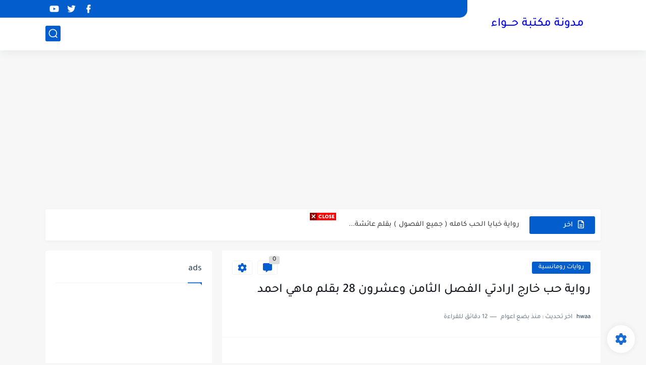

--- FILE ---
content_type: text/html; charset=utf-8
request_url: https://www.google.com/recaptcha/api2/aframe
body_size: 267
content:
<!DOCTYPE HTML><html><head><meta http-equiv="content-type" content="text/html; charset=UTF-8"></head><body><script nonce="WUSLnaOWFEHJeB2-JlSJ9g">/** Anti-fraud and anti-abuse applications only. See google.com/recaptcha */ try{var clients={'sodar':'https://pagead2.googlesyndication.com/pagead/sodar?'};window.addEventListener("message",function(a){try{if(a.source===window.parent){var b=JSON.parse(a.data);var c=clients[b['id']];if(c){var d=document.createElement('img');d.src=c+b['params']+'&rc='+(localStorage.getItem("rc::a")?sessionStorage.getItem("rc::b"):"");window.document.body.appendChild(d);sessionStorage.setItem("rc::e",parseInt(sessionStorage.getItem("rc::e")||0)+1);localStorage.setItem("rc::h",'1764208370096');}}}catch(b){}});window.parent.postMessage("_grecaptcha_ready", "*");}catch(b){}</script></body></html>

--- FILE ---
content_type: application/javascript; charset=utf-8
request_url: https://fundingchoicesmessages.google.com/f/AGSKWxW6F8lJC-79ElloxJKpDjaxXldQr5KtnHEGx41PzyzxtMT5L6nerFJUCsf7kHAxsEmI6gjxMVbGrWCxJoyQVvoiZL7683qL8pY57eD1lKSlN-5MsMYeTtxneJVWAQggL4aNtmqaGycIkZ2XideTvxg43feXA4G5HSSsMYXcnzuGv2TrIxnWr4sqxv4l/_-988x60./ad2_/adinsert./dynanews/ad-/ads.cms
body_size: -1291
content:
window['5d649c00-5fa9-4580-ab9b-537189585476'] = true;